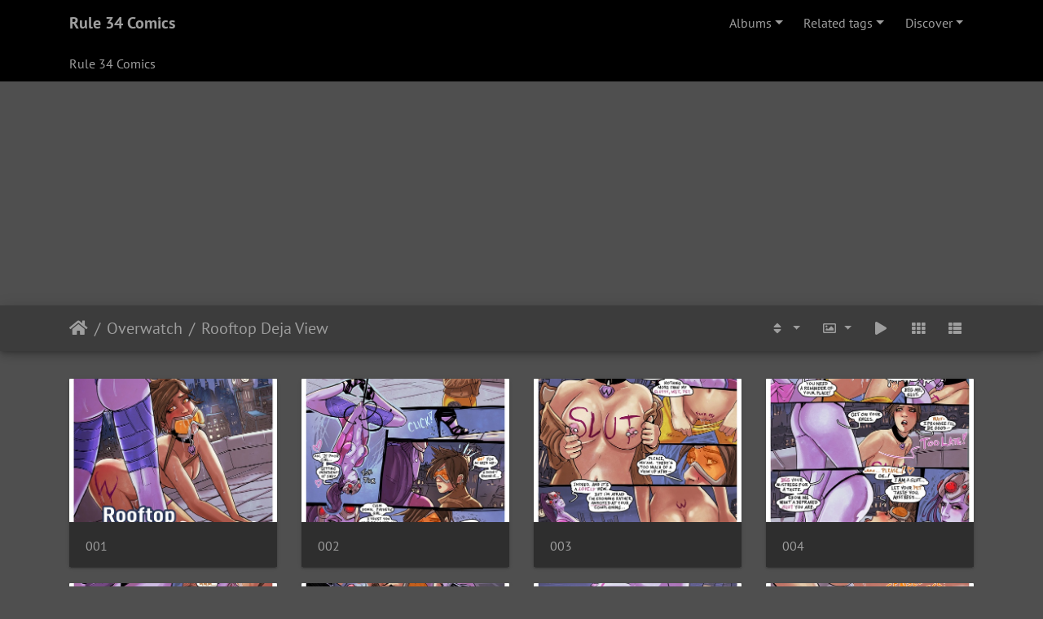

--- FILE ---
content_type: text/html; charset=utf-8
request_url: https://r34comics.com/index.php/category/763-rooftop_deja_view
body_size: 10405
content:
<!DOCTYPE html>
<html lang="en" dir="ltr">
<head>
    <meta http-equiv="Content-Type" content="text/html; charset=utf-8">
    <meta name="generator" content="Piwigo (aka PWG), see piwigo.org">
    <meta name="viewport" content="width=device-width, initial-scale=1.0, maximum-scale=1.0, viewport-fit=cover">
    <meta name="mobile-web-app-capable" content="yes">
    <meta name="apple-mobile-web-app-capable" content="yes">
    <meta name="apple-mobile-web-app-status-bar-style" content="black-translucent">
    <meta http-equiv="X-UA-Compatible" content="IE=edge">
    <meta name="description" content="Overwatch / Rooftop Deja View">

    <title>Overwatch / Rooftop Deja View | Rule 34 Comics</title>
    <link rel="shortcut icon" type="image/x-icon" href="../../themes/default/icon/favicon.ico">
    <link rel="icon" sizes="192x192" href="../../themes/bootstrap_darkroom/img/logo.png">
    <link rel="apple-touch-icon" sizes="192x192" href="../../themes/bootstrap_darkroom/img/logo.png">
    <link rel="start" title="Home" href="/" >
    <link rel="search" title="Search" href="../../search.php">
    <link rel="canonical" href="../../index.php/category/763-rooftop_deja_view">

     <link rel="stylesheet" type="text/css" href="../../_data/combined/10tgaws.css">

    <link rel="apple-touch-icon" sizes="180x180" href="/_data/icons/apple-touch-icon.png">
<link rel="icon" type="image/png" href="/_data/icons/favicon-32x32.png" sizes="32x32">
<link rel="icon" type="image/png" href="/_data/icons/favicon-16x16.png" sizes="16x16">
<link rel="manifest" href="/_data/icons/manifest.json">
<link rel="mask-icon" href="/_data/icons/safari-pinned-tab.svg" color="#5b67d5">
<link rel="shortcut icon" href="/_data/icons/favicon.ico">
<meta name="apple-mobile-web-app-title" content="R34">
<meta name="application-name" content="R34">
<meta name="msapplication-config" content="/_data/icons/browserconfig.xml">
<meta name="theme-color" content="#ffffff">
<meta name="keywords" content="rule34, rule, 34, comic, comics, porn">
<meta name="juicyads-site-verification" content="ebfae1b64f9899feca1f5909022796c4">
<script type="e91ef6c7245423df8fb9572c-text/javascript" src="https://js.juicyads.com/jp.php?c=34a403z2x284u4q2t2e4y25474&u=http%3A%2F%2Fwww.juicyads.rocks"></script>
</head>

<body id="theCategoryPage" class="section-categories category-763 "  data-infos='{"section":"categories","category_id":"763"}'>

<div id="wrapper">
        <nav class="navbar navbar-expand-lg navbar-main bg-dark navbar-dark">
            <div class="container">
                <a class="navbar-brand mr-auto" href="/">Rule 34 Comics</a>
                <button type="button" class="navbar-toggler" data-toggle="collapse" data-target="#navbar-menubar" aria-controls="navbar-menubar" aria-expanded="false" aria-label="Toggle navigation">
                    <span class="fas fa-bars"></span>
                </button>
                <div class="collapse navbar-collapse" id="navbar-menubar">
<!-- Start of menubar.tpl -->
<ul class="navbar-nav ml-auto">
<li id="categoriesDropdownMenu" class="nav-item dropdown">
    <a href="#" class="nav-link dropdown-toggle" data-toggle="dropdown">Albums</a>
    <div class="dropdown-menu dropdown-menu-right" role="menu">
        <a class="dropdown-item" data-level="0" href="../../index.php/category/18-adventure_time">
            Adventure Time
            <span class="badge badge-secondary ml-2" title="455 photos in 24 sub-albums">455</span>
        </a>
        <a class="dropdown-item" data-level="0" href="../../index.php/category/604-ah_my_goddess">
            Ah! My Goddess!
            <span class="badge badge-secondary ml-2" title="111 photos in 5 sub-albums">111</span>
        </a>
        <a class="dropdown-item" data-level="0" href="../../index.php/category/409-aladdin">
            Aladdin
            <span class="badge badge-secondary ml-2" title="67 photos in 5 sub-albums">67</span>
        </a>
        <a class="dropdown-item" data-level="0" href="../../index.php/category/263-all_grown_up">
            All Grown Up
            <span class="badge badge-secondary ml-2" title="60 photos in 6 sub-albums">60</span>
        </a>
        <a class="dropdown-item" data-level="0" href="../../index.php/category/507-amazing_world_of_gumball">
            Amazing World of Gumball
            <span class="badge badge-secondary ml-2" title="61 photos in 5 sub-albums">61</span>
        </a>
        <a class="dropdown-item" data-level="0" href="../../index.php/category/309-american_dad">
            American Dad
            <span class="badge badge-secondary ml-2" title="93 photos in 6 sub-albums">93</span>
        </a>
        <a class="dropdown-item" data-level="0" href="../../index.php/category/14-avatar">
            Avatar
            <span class="badge badge-secondary ml-2" title="475 photos in 28 sub-albums">475</span>
        </a>
        <a class="dropdown-item" data-level="0" href="../../index.php/category/8-ben_10">
            Ben 10
            <span class="badge badge-secondary ml-2" title="292 photos in 15 sub-albums">292</span>
        </a>
        <a class="dropdown-item" data-level="0" href="../../index.php/category/663-bioshock_infinite">
            Bioshock Infinite
            <span class="badge badge-secondary ml-2" title="31 photos in 2 sub-albums">31</span>
        </a>
        <a class="dropdown-item" data-level="0" href="../../index.php/category/734-borderlands">
            Borderlands
            <span class="badge badge-secondary ml-2" title="6 photos in 1 sub-album">6</span>
        </a>
        <a class="dropdown-item" data-level="0" href="../../index.php/category/455-chip_and_dale">
            Chip And Dale
            <span class="badge badge-secondary ml-2" title="196 photos in 10 sub-albums">196</span>
        </a>
        <a class="dropdown-item" data-level="0" href="../../index.php/category/399-crash_bandicoot">
            Crash Bandicoot
            <span class="badge badge-secondary ml-2" title="29 photos in 3 sub-albums">29</span>
        </a>
        <a class="dropdown-item" data-level="0" href="../../index.php/category/1082-dandy_demons">
            Dandy Demons
            <span class="badge badge-secondary ml-2" title="209 photos in 9 sub-albums">209</span>
        </a>
        <a class="dropdown-item" data-level="0" href="../../index.php/category/34-danny_phantom">
            Danny Phantom
            <span class="badge badge-secondary ml-2" title="237 photos in 15 sub-albums">237</span>
        </a>
        <a class="dropdown-item" data-level="0" href="../../index.php/category/324-dexter_s_lab">
            Dexter's Lab
            <span class="badge badge-secondary ml-2" title="135 photos in 9 sub-albums">135</span>
        </a>
        <a class="dropdown-item" data-level="0" href="../../index.php/category/15-digimon">
            Digimon
            <span class="badge badge-secondary ml-2" title="837 photos in 36 sub-albums">837</span>
        </a>
        <a class="dropdown-item" data-level="0" href="../../index.php/category/16-dragonball_z">
            DragonBall Z
            <span class="badge badge-secondary ml-2" title="891 photos in 36 sub-albums">891</span>
        </a>
        <a class="dropdown-item" data-level="0" href="../../index.php/category/531-ed_edd_n_eddy">
            Ed, Edd n Eddy
            <span class="badge badge-secondary ml-2" title="21 photos in 2 sub-albums">21</span>
        </a>
        <a class="dropdown-item" data-level="0" href="../../index.php/category/250-fairly_odd_parents">
            Fairly Odd Parents
            <span class="badge badge-secondary ml-2" title="800 photos in 39 sub-albums">800</span>
        </a>
        <a class="dropdown-item" data-level="0" href="../../index.php/category/6-family_guy">
            Family Guy
            <span class="badge badge-secondary ml-2" title="444 photos in 18 sub-albums">444</span>
        </a>
        <a class="dropdown-item" data-level="0" href="../../index.php/category/644-final_fantasy">
            Final Fantasy
            <span class="badge badge-secondary ml-2" title="73 photos in 7 sub-albums">73</span>
        </a>
        <a class="dropdown-item" data-level="0" href="../../index.php/category/300-five_nights_at_freddy_s">
            Five Nights At Freddy's
            <span class="badge badge-secondary ml-2" title="73 photos in 5 sub-albums">73</span>
        </a>
        <a class="dropdown-item" data-level="0" href="../../index.php/category/289-flintstones">
            Flintstones
            <span class="badge badge-secondary ml-2" title="237 photos in 6 sub-albums">237</span>
        </a>
        <a class="dropdown-item" data-level="0" href="../../index.php/category/797-foster_s_home_for_imaginary_friends">
            Foster's Home for Imaginary Friends
            <span class="badge badge-secondary ml-2" title="104 photos in 8 sub-albums">104</span>
        </a>
        <a class="dropdown-item" data-level="0" href="../../index.php/category/270-frozen">
            Frozen
            <span class="badge badge-secondary ml-2" title="219 photos in 18 sub-albums">219</span>
        </a>
        <a class="dropdown-item" data-level="0" href="../../index.php/category/296-futurama">
            Futurama
            <span class="badge badge-secondary ml-2" title="140 photos in 10 sub-albums">140</span>
        </a>
        <a class="dropdown-item" data-level="0" href="../../index.php/category/355-goof_troop">
            Goof Troop
            <span class="badge badge-secondary ml-2" title="227 photos in 13 sub-albums">227</span>
        </a>
        <a class="dropdown-item" data-level="0" href="../../index.php/category/258-gravity_falls">
            Gravity Falls
            <span class="badge badge-secondary ml-2" title="519 photos in 20 sub-albums">519</span>
        </a>
        <a class="dropdown-item" data-level="0" href="../../index.php/category/1001-grim_adventures_of_billy_mandy">
            Grim Adventures of Billy & Mandy
            <span class="badge badge-secondary ml-2" title="21 photos in 2 sub-albums">21</span>
        </a>
        <a class="dropdown-item" data-level="0" href="../../index.php/category/496-harry_potter">
            Harry Potter
            <span class="badge badge-secondary ml-2" title="84 photos in 6 sub-albums">84</span>
        </a>
        <a class="dropdown-item" data-level="0" href="../../index.php/category/1165-helluva_boss">
            Helluva Boss
            <span class="badge badge-secondary ml-2" title="147 photos in 7 sub-albums">147</span>
        </a>
        <a class="dropdown-item" data-level="0" href="../../index.php/category/235-hey_arnold">
            Hey Arnold
            <span class="badge badge-secondary ml-2" title="130 photos in 7 sub-albums">130</span>
        </a>
        <a class="dropdown-item" data-level="0" href="../../index.php/category/342-incredibles">
            Incredibles
            <span class="badge badge-secondary ml-2" title="120 photos in 5 sub-albums">120</span>
        </a>
        <a class="dropdown-item" data-level="0" href="../../index.php/category/17-inspector_gadget">
            Inspector Gadget
            <span class="badge badge-secondary ml-2" title="28 photos in 2 sub-albums">28</span>
        </a>
        <a class="dropdown-item" data-level="0" href="../../index.php/category/388-jetsons">
            Jetsons
            <span class="badge badge-secondary ml-2" title="42 photos in 4 sub-albums">42</span>
        </a>
        <a class="dropdown-item" data-level="0" href="../../index.php/category/224-jimmy_neutron">
            Jimmy Neutron
            <span class="badge badge-secondary ml-2" title="58 photos in 3 sub-albums">58</span>
        </a>
        <a class="dropdown-item" data-level="0" href="../../index.php/category/420-kick_ass">
            Kick-Ass
            <span class="badge badge-secondary ml-2" title="9 photos in 1 sub-album">9</span>
        </a>
        <a class="dropdown-item" data-level="0" href="../../index.php/category/9-kim_possible">
            Kim Possible
            <span class="badge badge-secondary ml-2" title="683 photos in 38 sub-albums">683</span>
        </a>
        <a class="dropdown-item" data-level="0" href="../../index.php/category/660-kung_fu_panda">
            Kung Fu Panda
            <span class="badge badge-secondary ml-2" title="460 photos in 3 sub-albums">460</span>
        </a>
        <a class="dropdown-item" data-level="0" href="../../index.php/category/159-lilo_stitch">
            Lilo & Stitch
            <span class="badge badge-secondary ml-2" title="68 photos in 5 sub-albums">68</span>
        </a>
        <a class="dropdown-item" data-level="0" href="../../index.php/category/483-looney_tunes">
            Looney Tunes
            <span class="badge badge-secondary ml-2" title="139 photos in 8 sub-albums">139</span>
        </a>
        <a class="dropdown-item" data-level="0" href="../../index.php/category/275-mario_bros">
            Mario Bros.
            <span class="badge badge-secondary ml-2" title="516 photos in 28 sub-albums">516</span>
        </a>
        <a class="dropdown-item" data-level="0" href="../../index.php/category/435-metroid">
            Metroid
            <span class="badge badge-secondary ml-2" title="121 photos in 5 sub-albums">121</span>
        </a>
        <a class="dropdown-item" data-level="0" href="../../index.php/category/291-my_life_as_a_teenage_robot">
            My Life As A Teenage Robot
            <span class="badge badge-secondary ml-2" title="61 photos in 7 sub-albums">61</span>
        </a>
        <a class="dropdown-item" data-level="0" href="../../index.php/category/12-my_little_pony">
            My Little Pony
            <span class="badge badge-secondary ml-2" title="1754 photos in 129 sub-albums">1754</span>
        </a>
        <a class="dropdown-item" data-level="0" href="../../index.php/category/148-naruto">
            Naruto
            <span class="badge badge-secondary ml-2" title="168 photos in 11 sub-albums">168</span>
        </a>
        <a class="dropdown-item" data-level="0" href="../../index.php/category/478-overwatch">
            Overwatch
            <span class="badge badge-secondary ml-2" title="272 photos in 21 sub-albums">272</span>
        </a>
        <a class="dropdown-item" data-level="1" href="../../index.php/category/853-booties_of_the_storm">
            Booties of the Storm
            <span class="badge badge-secondary ml-2" title="5 photos in this album">5</span>
        </a>
        <a class="dropdown-item" data-level="1" href="../../index.php/category/594-girly_watch">
            Girly Watch
            <span class="badge badge-secondary ml-2" title="12 photos in this album">12</span>
        </a>
        <a class="dropdown-item" data-level="1" href="../../index.php/category/708-girly_watch_2">
            Girly Watch 2
            <span class="badge badge-secondary ml-2" title="31 photos in this album">31</span>
        </a>
        <a class="dropdown-item" data-level="1" href="../../index.php/category/709-girly_watch_3">
            Girly Watch 3
            <span class="badge badge-secondary ml-2" title="6 photos in this album">6</span>
        </a>
        <a class="dropdown-item" data-level="1" href="../../index.php/category/729-girly_watch_4">
            Girly Watch 4
            <span class="badge badge-secondary ml-2" title="13 photos in this album">13</span>
        </a>
        <a class="dropdown-item" data-level="1" href="../../index.php/category/842-girly_watch_5">
            Girly Watch 5
            <span class="badge badge-secondary ml-2" title="30 photos in this album">30</span>
        </a>
        <a class="dropdown-item" data-level="1" href="../../index.php/category/843-girly_watch_6">
            Girly Watch 6
            <span class="badge badge-secondary ml-2" title="10 photos in this album">10</span>
        </a>
        <a class="dropdown-item" data-level="1" href="../../index.php/category/877-groperwatch">
            Groperwatch
            <span class="badge badge-secondary ml-2" title="6 photos in this album">6</span>
        </a>
        <a class="dropdown-item" data-level="1" href="../../index.php/category/710-mercy_the_casting">
            Mercy - The Casting
            <span class="badge badge-secondary ml-2" title="5 photos in this album">5</span>
        </a>
        <a class="dropdown-item" data-level="1" href="../../index.php/category/899-nerf_this">
            Nerf This!
            <span class="badge badge-secondary ml-2" title="11 photos in this album">11</span>
        </a>
        <a class="dropdown-item" data-level="1" href="../../index.php/category/479-next">
            Next
            <span class="badge badge-secondary ml-2" title="3 photos in this album">3</span>
        </a>
        <a class="dropdown-item" data-level="1" href="../../index.php/category/907-overbeach_party">
            Overbeach Party
            <span class="badge badge-secondary ml-2" title="9 photos in this album">9</span>
        </a>
        <a class="dropdown-item" data-level="1" href="../../index.php/category/788-overtime">
            Overtime!!
            <span class="badge badge-secondary ml-2" title="23 photos in this album">23</span>
        </a>
        <a class="dropdown-item" data-level="1" href="../../index.php/category/1032-overwaifu_anthology_1">
            Overwaifu Anthology 1
            <span class="badge badge-secondary ml-2" title="16 photos in this album">16</span>
        </a>
        <a class="dropdown-item active" data-level="1" href="../../index.php/category/763-rooftop_deja_view">
            Rooftop Deja View
            <span class="badge badge-secondary ml-2" title="13 photos in this album">13</span>
        </a>
        <a class="dropdown-item" data-level="1" href="../../index.php/category/694-sombra_gets_hacked">
            Sombra gets hacked
            <span class="badge badge-secondary ml-2" title="8 photos in this album">8</span>
        </a>
        <a class="dropdown-item" data-level="1" href="../../index.php/category/595-the_omnic_crisis_victims">
            The Omnic Crisis Victims
            <span class="badge badge-secondary ml-2" title="13 photos in this album">13</span>
        </a>
        <a class="dropdown-item" data-level="1" href="../../index.php/category/908-the_secret_of_widowmaker">
            The Secret of Widowmaker
            <span class="badge badge-secondary ml-2" title="29 photos in this album">29</span>
        </a>
        <a class="dropdown-item" data-level="1" href="../../index.php/category/600-viva_la_dva">
            Viva la D.Va
            <span class="badge badge-secondary ml-2" title="12 photos in this album">12</span>
        </a>
        <a class="dropdown-item" data-level="1" href="../../index.php/category/627-viva_la_dva_2">
            Viva la D.Va 2
            <span class="badge badge-secondary ml-2" title="11 photos in this album">11</span>
        </a>
        <a class="dropdown-item" data-level="1" href="../../index.php/category/695-witch_mercy">
            Witch Mercy
            <span class="badge badge-secondary ml-2" title="6 photos in this album">6</span>
        </a>
        <a class="dropdown-item" data-level="0" href="../../index.php/category/385-panty_stocking">
            Panty & Stocking
            <span class="badge badge-secondary ml-2" title="75 photos in 4 sub-albums">75</span>
        </a>
        <a class="dropdown-item" data-level="0" href="../../index.php/category/1-pokemon">
            Pokemon
            <span class="badge badge-secondary ml-2" title="1675 photos in 79 sub-albums">1675</span>
        </a>
        <a class="dropdown-item" data-level="0" href="../../index.php/category/769-power_rangers">
            Power Rangers
            <span class="badge badge-secondary ml-2" title="12 photos in 1 sub-album">12</span>
        </a>
        <a class="dropdown-item" data-level="0" href="../../index.php/category/575-powerpuff_girls">
            Powerpuff Girls
            <span class="badge badge-secondary ml-2" title="157 photos in 10 sub-albums">157</span>
        </a>
        <a class="dropdown-item" data-level="0" href="../../index.php/category/597-rwby">
            RWBY
            <span class="badge badge-secondary ml-2" title="33 photos in 2 sub-albums">33</span>
        </a>
        <a class="dropdown-item" data-level="0" href="../../index.php/category/922-rainbow_brite">
            Rainbow Brite
            <span class="badge badge-secondary ml-2" title="16 photos in 1 sub-album">16</span>
        </a>
        <a class="dropdown-item" data-level="0" href="../../index.php/category/1155-resident_evil">
            Resident Evil
            <span class="badge badge-secondary ml-2" title="5 photos in 1 sub-album">5</span>
        </a>
        <a class="dropdown-item" data-level="0" href="../../index.php/category/828-rick_and_morty">
            Rick and Morty
            <span class="badge badge-secondary ml-2" title="96 photos in 3 sub-albums">96</span>
        </a>
        <a class="dropdown-item" data-level="0" href="../../index.php/category/771-sabrina_the_teenage_witch">
            Sabrina the Teenage Witch
            <span class="badge badge-secondary ml-2" title="11 photos in 1 sub-album">11</span>
        </a>
        <a class="dropdown-item" data-level="0" href="../../index.php/category/396-sailor_moon">
            Sailor Moon
            <span class="badge badge-secondary ml-2" title="143 photos in 3 sub-albums">143</span>
        </a>
        <a class="dropdown-item" data-level="0" href="../../index.php/category/57-samurai_pizza_cats">
            Samurai Pizza Cats
            <span class="badge badge-secondary ml-2" title="9 photos in 1 sub-album">9</span>
        </a>
        <a class="dropdown-item" data-level="0" href="../../index.php/category/305-scooby_doo">
            Scooby Doo
            <span class="badge badge-secondary ml-2" title="195 photos in 8 sub-albums">195</span>
        </a>
        <a class="dropdown-item" data-level="0" href="../../index.php/category/1111-shantae">
            Shantae
            <span class="badge badge-secondary ml-2" title="53 photos in 3 sub-albums">53</span>
        </a>
        <a class="dropdown-item" data-level="0" href="../../index.php/category/7-simpsons">
            Simpsons
            <span class="badge badge-secondary ml-2" title="895 photos in 46 sub-albums">895</span>
        </a>
        <a class="dropdown-item" data-level="0" href="../../index.php/category/283-smurfs">
            Smurfs
            <span class="badge badge-secondary ml-2" title="16 photos in 1 sub-album">16</span>
        </a>
        <a class="dropdown-item" data-level="0" href="../../index.php/category/4-sonic">
            Sonic
            <span class="badge badge-secondary ml-2" title="1602 photos in 103 sub-albums">1602</span>
        </a>
        <a class="dropdown-item" data-level="0" href="../../index.php/category/757-spider_man">
            Spider-Man
            <span class="badge badge-secondary ml-2" title="138 photos in 12 sub-albums">138</span>
        </a>
        <a class="dropdown-item" data-level="0" href="../../index.php/category/1008-star_fox">
            Star Fox
            <span class="badge badge-secondary ml-2" title="16 photos in 1 sub-album">16</span>
        </a>
        <a class="dropdown-item" data-level="0" href="../../index.php/category/821-star_vs_the_forces_of_evil">
            Star vs. the Forces of Evil
            <span class="badge badge-secondary ml-2" title="369 photos in 11 sub-albums">369</span>
        </a>
        <a class="dropdown-item" data-level="0" href="../../index.php/category/711-stardew_valley">
            Stardew Valley
            <span class="badge badge-secondary ml-2" title="15 photos in 2 sub-albums">15</span>
        </a>
        <a class="dropdown-item" data-level="0" href="../../index.php/category/394-supergirl">
            Supergirl
            <span class="badge badge-secondary ml-2" title="101 photos in 8 sub-albums">101</span>
        </a>
        <a class="dropdown-item" data-level="0" href="../../index.php/category/880-tuff_puppy">
            TUFF Puppy
            <span class="badge badge-secondary ml-2" title="9 photos in 1 sub-album">9</span>
        </a>
        <a class="dropdown-item" data-level="0" href="../../index.php/category/13-teen_titans">
            Teen Titans
            <span class="badge badge-secondary ml-2" title="366 photos in 25 sub-albums">366</span>
        </a>
        <a class="dropdown-item" data-level="0" href="../../index.php/category/569-teenage_mutant_ninja_turtles">
            Teenage Mutant Ninja Turtles
            <span class="badge badge-secondary ml-2" title="98 photos in 8 sub-albums">98</span>
        </a>
        <a class="dropdown-item" data-level="0" href="../../index.php/category/535-the_last_of_us">
            The Last Of Us
            <span class="badge badge-secondary ml-2" title="59 photos in 4 sub-albums">59</span>
        </a>
        <a class="dropdown-item" data-level="0" href="../../index.php/category/731-the_little_mermaid">
            The Little Mermaid
            <span class="badge badge-secondary ml-2" title="48 photos in 2 sub-albums">48</span>
        </a>
        <a class="dropdown-item" data-level="0" href="../../index.php/category/725-tomb_raider">
            Tomb Raider
            <span class="badge badge-secondary ml-2" title="116 photos in 6 sub-albums">116</span>
        </a>
        <a class="dropdown-item" data-level="0" href="../../index.php/category/10-totally_spies">
            Totally Spies
            <span class="badge badge-secondary ml-2" title="153 photos in 7 sub-albums">153</span>
        </a>
        <a class="dropdown-item" data-level="0" href="../../index.php/category/1163-toy_story">
            Toy Story
            <span class="badge badge-secondary ml-2" title="21 photos in 1 sub-album">21</span>
        </a>
        <a class="dropdown-item" data-level="0" href="../../index.php/category/554-undertale">
            Undertale
            <span class="badge badge-secondary ml-2" title="56 photos in 4 sub-albums">56</span>
        </a>
        <a class="dropdown-item" data-level="0" href="../../index.php/category/11-winx_club">
            Winx Club
            <span class="badge badge-secondary ml-2" title="46 photos in 3 sub-albums">46</span>
        </a>
        <a class="dropdown-item" data-level="0" href="../../index.php/category/1178-wonder_woman">
            Wonder Woman
            <span class="badge badge-secondary ml-2" title="96 photos in 4 sub-albums">96</span>
        </a>
        <a class="dropdown-item" data-level="0" href="../../index.php/category/374-zelda">
            Zelda
            <span class="badge badge-secondary ml-2" title="242 photos in 13 sub-albums">242</span>
        </a>
        <a class="dropdown-item" data-level="0" href="../../index.php/category/590-zootopia">
            Zootopia
            <span class="badge badge-secondary ml-2" title="258 photos in 10 sub-albums">258</span>
        </a>
        <a class="dropdown-item" data-level="0" href="../../index.php/category/36-other">
            Other
            <span class="badge badge-secondary ml-2" title="603 photos in 37 sub-albums">603</span>
        </a>
        <div class="dropdown-divider"></div>
        <div class="dropdown-header">19726 photos</div>
    </div>
</li>
<li class="nav-item dropdown">
    <a href="#" class="nav-link dropdown-toggle" data-toggle="dropdown">Related tags</a>
    <div class="dropdown-menu dropdown-menu-right" role="menu">
        <a class="dropdown-item tagLevel2" href="../../index.php/tags/66-overwatch" title="display photos linked to this tag">Overwatch</a>
    </div>
</li>
    <li class="nav-item dropdown">                                                                                                                                                   
        <a href="#" class="nav-link dropdown-toggle" data-toggle="dropdown">Discover</a>
        <div class="dropdown-menu dropdown-menu-right" role="menu">
      <div class="dropdown-header">
        <form class="navbar-form" role="search" action="../../qsearch.php" method="get" id="quicksearch" onsubmit="if (!window.__cfRLUnblockHandlers) return false; return this.q.value!='' && this.q.value!=qsearch_prompt;" data-cf-modified-e91ef6c7245423df8fb9572c-="">
            <div class="form-group">
                <input type="text" name="q" id="qsearchInput" class="form-control" placeholder="Quick search" />
            </div>
        </form>
      </div>
      <div class="dropdown-divider"></div>
      <a class="dropdown-item" href="../../tags.php" title="display available tags">Tags
          <span class="badge badge-secondary ml-2">121</span>      </a>
      <a class="dropdown-item" href="../../search.php" title="search" rel="search">Search
                </a>
      <a class="dropdown-item" href="../../about.php" title="About Piwigo">About
                </a>
      <a class="dropdown-item" href="../../notification.php" title="RSS feed" rel="nofollow">Notification
                </a>
        </div>
    </li>

</ul>
<!-- End of menubar.tpl -->

                </div>
            </div>
        </nav>

        <div class="jumbotron mb-0" style="padding-top:10px;padding-bottom:10px">
            <div class="container">
                <div id="theHeader"><h1 style="font:inherit;margin:inherit">Rule 34 Comics</h1></div>
            </div>
        </div>



<div class="text-center" style="height:275px">
<script type="text/javascript" data-cfasync="false" async src="https://poweredby.jads.co/js/jads.js"></script>
<ins id="876885" data-width="100%" data-height="270"></ins>
<script type="text/javascript" data-cfasync="false" async>(adsbyjuicy = window.adsbyjuicy || []).push({'adzone':876885});</script>
</div>




<!-- End of header.tpl -->
<!-- Start of index.tpl -->



    <nav class="navbar navbar-expand-lg navbar-contextual navbar-dark bg-primary sticky-top mb-2">
        <div class="container">
            <div class="navbar-brand mr-auto">
                <div class="nav-breadcrumb d-inline-flex"><a class="nav-breadcrumb-item" href="/">Home</a><a class="nav-breadcrumb-item" href="../../index.php/category/478-overwatch">Overwatch</a><a class="nav-breadcrumb-item" href="../../index.php/category/763-rooftop_deja_view">Rooftop Deja View</a></div>

  
            </div>
            <button type="button" class="navbar-toggler" data-toggle="collapse" data-target="#secondary-navbar" aria-controls="secondary-navbar" aria-expanded="false" aria-label="Toggle navigation">
                <span class="fas fa-bars"></span>
            </button>
            <div class="navbar-collapse collapse justify-content-end" id="secondary-navbar">
                <ul class="navbar-nav">
                
                    <li class="nav-item dropdown">
                        <a href="#" class="nav-link dropdown-toggle" data-toggle="dropdown" title="Sort order">
                            <i class="fas fa-sort fa-fw" aria-hidden="true"></i><span class="d-lg-none ml-2">Sort order</span>
                        </a>
                        <div class="dropdown-menu dropdown-menu-right" role="menu">
                            <a class="dropdown-item active" href="../../index.php/category/763-rooftop_deja_view?image_order=0" rel="nofollow">Default</a>
                            <a class="dropdown-item" href="../../index.php/category/763-rooftop_deja_view?image_order=1" rel="nofollow">Photo title, A &rarr; Z</a>
                            <a class="dropdown-item" href="../../index.php/category/763-rooftop_deja_view?image_order=2" rel="nofollow">Photo title, Z &rarr; A</a>
                            <a class="dropdown-item" href="../../index.php/category/763-rooftop_deja_view?image_order=3" rel="nofollow">Date created, new &rarr; old</a>
                            <a class="dropdown-item" href="../../index.php/category/763-rooftop_deja_view?image_order=4" rel="nofollow">Date created, old &rarr; new</a>
                            <a class="dropdown-item" href="../../index.php/category/763-rooftop_deja_view?image_order=5" rel="nofollow">Date posted, new &rarr; old</a>
                            <a class="dropdown-item" href="../../index.php/category/763-rooftop_deja_view?image_order=6" rel="nofollow">Date posted, old &rarr; new</a>
                            <a class="dropdown-item" href="../../index.php/category/763-rooftop_deja_view?image_order=7" rel="nofollow">Rating score, high &rarr; low</a>
                            <a class="dropdown-item" href="../../index.php/category/763-rooftop_deja_view?image_order=8" rel="nofollow">Rating score, low &rarr; high</a>
                            <a class="dropdown-item" href="../../index.php/category/763-rooftop_deja_view?image_order=9" rel="nofollow">Visits, high &rarr; low</a>
                            <a class="dropdown-item" href="../../index.php/category/763-rooftop_deja_view?image_order=10" rel="nofollow">Visits, low &rarr; high</a>
                        </div>
                    </li>
                    <li class="nav-item dropdown">
                        <a href="#" class="nav-link dropdown-toggle" data-toggle="dropdown" title="Photo sizes">
                            <i class="far fa-image fa-fw" aria-hidden="true"></i><span class="d-lg-none ml-2">Photo sizes</span>
                        </a>
                        <div class="dropdown-menu dropdown-menu-right" role="menu">
                            <a class="dropdown-item" href="../../index.php/category/763-rooftop_deja_view?display=square" rel="nofollow">Square</a>
                            <a class="dropdown-item active" href="../../index.php/category/763-rooftop_deja_view?display=thumb" rel="nofollow">Thumbnail</a>
                            <a class="dropdown-item" href="../../index.php/category/763-rooftop_deja_view?display=2small" rel="nofollow">XXS - tiny</a>
                            <a class="dropdown-item" href="../../index.php/category/763-rooftop_deja_view?display=xsmall" rel="nofollow">XS - extra small</a>
                            <a class="dropdown-item" href="../../index.php/category/763-rooftop_deja_view?display=small" rel="nofollow">S - small</a>
                            <a class="dropdown-item" href="../../index.php/category/763-rooftop_deja_view?display=medium" rel="nofollow">M - medium</a>
                            <a class="dropdown-item" href="../../index.php/category/763-rooftop_deja_view?display=large" rel="nofollow">L - large</a>
                        </div>
                    </li>
                    <li class="nav-item">
                        <a class="nav-link" href="javascript:;" id="startSlideshow" title="slideshow" rel="nofollow">
                            <i class="fas fa-play fa-fw" aria-hidden="true"></i><span class="d-lg-none ml-2 text-capitalize">slideshow</span>
                        </a>
                    </li>
                    <li id="btn-grid" class="nav-item">
                        <a class="nav-link" href="javascript:;" title="Grid view">
                            <i class="fas fa-th fa-fw"></i><span class="d-lg-none ml-2">Grid view</span>
                        </a>
                    </li>
                    <li id="btn-list" class="nav-item">
                        <a class="nav-link" href="javascript:;" title="List view">
                            <i class="fas fa-th-list fa-fw"></i><span class="d-lg-none ml-2">List view</span>
                        </a>
                    </li>
                </ul>
            </div>
        </div>
    </nav>




<div class="container">




    <div id="content" class="content-grid pt-3">




        <!-- Start of thumbnails -->
        <div id="thumbnails" class="row">



    
    
    
    

<div class="col-outer  col-xl-3 col-lg-4 col-md-6 col-sm-6 col-12" data-grid-classes=" col-xl-3 col-lg-4 col-md-6 col-sm-6 col-12">
    <div class="card card-thumbnail path-ext-jpg file-ext-jpg">
      <div class="h-100">
        <a href="../../picture.php/13025/category/763-rooftop_deja_view" data-index="0" class="ripple">
            <img class="card-img-top thumb-img" src="../../_data/i/upload/2017/06/10/20170610140710-253c2205-cu_e520x360.jpg" alt="001" title="001 (5151 visits, rating score 4.60)">
        </a>
        <div class="card-body list-view-only">
            <h6 class="card-title">
                <a href="../../picture.php/13025/category/763-rooftop_deja_view" class="ellipsis">001</a>
            </h6>
        </div>
      </div>
    </div>
</div>



    
    
    
    

<div class="col-outer  col-xl-3 col-lg-4 col-md-6 col-sm-6 col-12" data-grid-classes=" col-xl-3 col-lg-4 col-md-6 col-sm-6 col-12">
    <div class="card card-thumbnail path-ext-jpg file-ext-jpg">
      <div class="h-100">
        <a href="../../picture.php/13026/category/763-rooftop_deja_view" data-index="1" class="ripple">
            <img class="card-img-top thumb-img" src="../../_data/i/upload/2017/06/10/20170610140711-37dc8fc8-cu_e520x360.jpg" alt="002" title="002 (3371 visits)">
        </a>
        <div class="card-body list-view-only">
            <h6 class="card-title">
                <a href="../../picture.php/13026/category/763-rooftop_deja_view" class="ellipsis">002</a>
            </h6>
        </div>
      </div>
    </div>
</div>



    
    
    
    

<div class="col-outer  col-xl-3 col-lg-4 col-md-6 col-sm-6 col-12" data-grid-classes=" col-xl-3 col-lg-4 col-md-6 col-sm-6 col-12">
    <div class="card card-thumbnail path-ext-jpg file-ext-jpg">
      <div class="h-100">
        <a href="../../picture.php/13027/category/763-rooftop_deja_view" data-index="2" class="ripple">
            <img class="card-img-top thumb-img" src="../../_data/i/upload/2017/06/10/20170610140712-4656fcc0-cu_e520x360.jpg" alt="003" title="003 (3032 visits)">
        </a>
        <div class="card-body list-view-only">
            <h6 class="card-title">
                <a href="../../picture.php/13027/category/763-rooftop_deja_view" class="ellipsis">003</a>
            </h6>
        </div>
      </div>
    </div>
</div>



    
    
    
    

<div class="col-outer  col-xl-3 col-lg-4 col-md-6 col-sm-6 col-12" data-grid-classes=" col-xl-3 col-lg-4 col-md-6 col-sm-6 col-12">
    <div class="card card-thumbnail path-ext-jpg file-ext-jpg">
      <div class="h-100">
        <a href="../../picture.php/13028/category/763-rooftop_deja_view" data-index="3" class="ripple">
            <img class="card-img-top thumb-img" src="../../_data/i/upload/2017/06/10/20170610140712-c5a98408-cu_e520x360.jpg" alt="004" title="004 (2957 visits)">
        </a>
        <div class="card-body list-view-only">
            <h6 class="card-title">
                <a href="../../picture.php/13028/category/763-rooftop_deja_view" class="ellipsis">004</a>
            </h6>
        </div>
      </div>
    </div>
</div>



    
    
    
    

<div class="col-outer  col-xl-3 col-lg-4 col-md-6 col-sm-6 col-12" data-grid-classes=" col-xl-3 col-lg-4 col-md-6 col-sm-6 col-12">
    <div class="card card-thumbnail path-ext-jpg file-ext-jpg">
      <div class="h-100">
        <a href="../../picture.php/13029/category/763-rooftop_deja_view" data-index="4" class="ripple">
            <img class="card-img-top thumb-img" src="../../_data/i/upload/2017/06/10/20170610140713-b6047f3b-cu_e520x360.jpg" alt="005" title="005 (2842 visits)">
        </a>
        <div class="card-body list-view-only">
            <h6 class="card-title">
                <a href="../../picture.php/13029/category/763-rooftop_deja_view" class="ellipsis">005</a>
            </h6>
        </div>
      </div>
    </div>
</div>



    
    
    
    

<div class="col-outer  col-xl-3 col-lg-4 col-md-6 col-sm-6 col-12" data-grid-classes=" col-xl-3 col-lg-4 col-md-6 col-sm-6 col-12">
    <div class="card card-thumbnail path-ext-jpg file-ext-jpg">
      <div class="h-100">
        <a href="../../picture.php/13030/category/763-rooftop_deja_view" data-index="5" class="ripple">
            <img class="card-img-top thumb-img" src="../../_data/i/upload/2017/06/10/20170610140713-b890999f-cu_e520x360.jpg" alt="006" title="006 (2812 visits, rating score 4.60)">
        </a>
        <div class="card-body list-view-only">
            <h6 class="card-title">
                <a href="../../picture.php/13030/category/763-rooftop_deja_view" class="ellipsis">006</a>
            </h6>
        </div>
      </div>
    </div>
</div>



    
    
    
    

<div class="col-outer  col-xl-3 col-lg-4 col-md-6 col-sm-6 col-12" data-grid-classes=" col-xl-3 col-lg-4 col-md-6 col-sm-6 col-12">
    <div class="card card-thumbnail path-ext-jpg file-ext-jpg">
      <div class="h-100">
        <a href="../../picture.php/13031/category/763-rooftop_deja_view" data-index="6" class="ripple">
            <img class="card-img-top thumb-img" src="../../_data/i/upload/2017/06/10/20170610140714-86528280-cu_e520x360.jpg" alt="007" title="007 (2718 visits)">
        </a>
        <div class="card-body list-view-only">
            <h6 class="card-title">
                <a href="../../picture.php/13031/category/763-rooftop_deja_view" class="ellipsis">007</a>
            </h6>
        </div>
      </div>
    </div>
</div>



    
    
    
    

<div class="col-outer  col-xl-3 col-lg-4 col-md-6 col-sm-6 col-12" data-grid-classes=" col-xl-3 col-lg-4 col-md-6 col-sm-6 col-12">
    <div class="card card-thumbnail path-ext-jpg file-ext-jpg">
      <div class="h-100">
        <a href="../../picture.php/13032/category/763-rooftop_deja_view" data-index="7" class="ripple">
            <img class="card-img-top thumb-img" src="../../_data/i/upload/2017/06/10/20170610140714-16377ec4-cu_e520x360.jpg" alt="008" title="008 (2715 visits)">
        </a>
        <div class="card-body list-view-only">
            <h6 class="card-title">
                <a href="../../picture.php/13032/category/763-rooftop_deja_view" class="ellipsis">008</a>
            </h6>
        </div>
      </div>
    </div>
</div>



    
    
    
    

<div class="col-outer  col-xl-3 col-lg-4 col-md-6 col-sm-6 col-12" data-grid-classes=" col-xl-3 col-lg-4 col-md-6 col-sm-6 col-12">
    <div class="card card-thumbnail path-ext-jpg file-ext-jpg">
      <div class="h-100">
        <a href="../../picture.php/13033/category/763-rooftop_deja_view" data-index="8" class="ripple">
            <img class="card-img-top thumb-img" src="../../_data/i/upload/2017/06/10/20170610140715-5b4f10c0-cu_e520x360.jpg" alt="009" title="009 (2733 visits)">
        </a>
        <div class="card-body list-view-only">
            <h6 class="card-title">
                <a href="../../picture.php/13033/category/763-rooftop_deja_view" class="ellipsis">009</a>
            </h6>
        </div>
      </div>
    </div>
</div>



    
    
    
    

<div class="col-outer  col-xl-3 col-lg-4 col-md-6 col-sm-6 col-12" data-grid-classes=" col-xl-3 col-lg-4 col-md-6 col-sm-6 col-12">
    <div class="card card-thumbnail path-ext-jpg file-ext-jpg">
      <div class="h-100">
        <a href="../../picture.php/13034/category/763-rooftop_deja_view" data-index="9" class="ripple">
            <img class="card-img-top thumb-img" src="../../_data/i/upload/2017/06/10/20170610140715-5b4f10c0-cu_e520x360.jpg" alt="010" title="010 (2641 visits)">
        </a>
        <div class="card-body list-view-only">
            <h6 class="card-title">
                <a href="../../picture.php/13034/category/763-rooftop_deja_view" class="ellipsis">010</a>
            </h6>
        </div>
      </div>
    </div>
</div>



    
    
    
    

<div class="col-outer  col-xl-3 col-lg-4 col-md-6 col-sm-6 col-12" data-grid-classes=" col-xl-3 col-lg-4 col-md-6 col-sm-6 col-12">
    <div class="card card-thumbnail path-ext-jpg file-ext-jpg">
      <div class="h-100">
        <a href="../../picture.php/13035/category/763-rooftop_deja_view" data-index="10" class="ripple">
            <img class="card-img-top thumb-img" src="../../_data/i/upload/2017/06/10/20170610140716-c34273fb-cu_e520x360.jpg" alt="011" title="011 (2691 visits)">
        </a>
        <div class="card-body list-view-only">
            <h6 class="card-title">
                <a href="../../picture.php/13035/category/763-rooftop_deja_view" class="ellipsis">011</a>
            </h6>
        </div>
      </div>
    </div>
</div>



    
    
    
    

<div class="col-outer  col-xl-3 col-lg-4 col-md-6 col-sm-6 col-12" data-grid-classes=" col-xl-3 col-lg-4 col-md-6 col-sm-6 col-12">
    <div class="card card-thumbnail path-ext-jpg file-ext-jpg">
      <div class="h-100">
        <a href="../../picture.php/13036/category/763-rooftop_deja_view" data-index="11" class="ripple">
            <img class="card-img-top thumb-img" src="../../_data/i/upload/2017/06/10/20170610140716-2355fe79-cu_e520x360.jpg" alt="012" title="012 (2675 visits)">
        </a>
        <div class="card-body list-view-only">
            <h6 class="card-title">
                <a href="../../picture.php/13036/category/763-rooftop_deja_view" class="ellipsis">012</a>
            </h6>
        </div>
      </div>
    </div>
</div>



    
    
    
    

<div class="col-outer  col-xl-3 col-lg-4 col-md-6 col-sm-6 col-12" data-grid-classes=" col-xl-3 col-lg-4 col-md-6 col-sm-6 col-12">
    <div class="card card-thumbnail path-ext-jpg file-ext-jpg">
      <div class="h-100">
        <a href="../../picture.php/13037/category/763-rooftop_deja_view" data-index="12" class="ripple">
            <img class="card-img-top thumb-img" src="../../_data/i/upload/2017/06/10/20170610140717-14e404bd-cu_e520x360.jpg" alt="013" title="013 (2670 visits)">
        </a>
        <div class="card-body list-view-only">
            <h6 class="card-title">
                <a href="../../picture.php/13037/category/763-rooftop_deja_view" class="ellipsis">013</a>
            </h6>
        </div>
      </div>
    </div>
</div>
</div>
        <div id="photoSwipeData">
            <a href="../../picture.php/13025/category/763-rooftop_deja_view" data-index="0" data-name="001" data-description="" data-src-medium="../../_data/i/upload/2017/06/10/20170610140710-253c2205-me.jpg" data-size-medium="463 x 594" data-src-large="../../_data/i/upload/2017/06/10/20170610140710-253c2205-la.jpg" data-size-large="589 x 756" data-src-xlarge="../../upload/2017/06/10/20170610140710-253c2205.jpg" data-size-xlarge="716 x 918"></a>
            <a href="../../picture.php/13026/category/763-rooftop_deja_view" data-index="1" data-name="002" data-description="" data-src-medium="../../_data/i/upload/2017/06/10/20170610140711-37dc8fc8-me.jpg" data-size-medium="463 x 594" data-src-large="../../_data/i/upload/2017/06/10/20170610140711-37dc8fc8-la.jpg" data-size-large="589 x 756" data-src-xlarge="../../upload/2017/06/10/20170610140711-37dc8fc8.jpg" data-size-xlarge="716 x 918"></a>
            <a href="../../picture.php/13027/category/763-rooftop_deja_view" data-index="2" data-name="003" data-description="" data-src-medium="../../_data/i/upload/2017/06/10/20170610140712-4656fcc0-me.jpg" data-size-medium="463 x 594" data-src-large="../../_data/i/upload/2017/06/10/20170610140712-4656fcc0-la.jpg" data-size-large="589 x 756" data-src-xlarge="../../upload/2017/06/10/20170610140712-4656fcc0.jpg" data-size-xlarge="716 x 918"></a>
            <a href="../../picture.php/13028/category/763-rooftop_deja_view" data-index="3" data-name="004" data-description="" data-src-medium="../../_data/i/upload/2017/06/10/20170610140712-c5a98408-me.jpg" data-size-medium="463 x 594" data-src-large="../../_data/i/upload/2017/06/10/20170610140712-c5a98408-la.jpg" data-size-large="589 x 756" data-src-xlarge="../../upload/2017/06/10/20170610140712-c5a98408.jpg" data-size-xlarge="716 x 918"></a>
            <a href="../../picture.php/13029/category/763-rooftop_deja_view" data-index="4" data-name="005" data-description="" data-src-medium="../../_data/i/upload/2017/06/10/20170610140713-b6047f3b-me.jpg" data-size-medium="463 x 594" data-src-large="../../_data/i/upload/2017/06/10/20170610140713-b6047f3b-la.jpg" data-size-large="589 x 756" data-src-xlarge="../../upload/2017/06/10/20170610140713-b6047f3b.jpg" data-size-xlarge="716 x 918"></a>
            <a href="../../picture.php/13030/category/763-rooftop_deja_view" data-index="5" data-name="006" data-description="" data-src-medium="../../_data/i/upload/2017/06/10/20170610140713-b890999f-me.jpg" data-size-medium="463 x 594" data-src-large="../../_data/i/upload/2017/06/10/20170610140713-b890999f-la.jpg" data-size-large="589 x 756" data-src-xlarge="../../upload/2017/06/10/20170610140713-b890999f.jpg" data-size-xlarge="716 x 918"></a>
            <a href="../../picture.php/13031/category/763-rooftop_deja_view" data-index="6" data-name="007" data-description="" data-src-medium="../../_data/i/upload/2017/06/10/20170610140714-86528280-me.jpg" data-size-medium="463 x 594" data-src-large="../../_data/i/upload/2017/06/10/20170610140714-86528280-la.jpg" data-size-large="589 x 756" data-src-xlarge="../../upload/2017/06/10/20170610140714-86528280.jpg" data-size-xlarge="716 x 918"></a>
            <a href="../../picture.php/13032/category/763-rooftop_deja_view" data-index="7" data-name="008" data-description="" data-src-medium="../../_data/i/upload/2017/06/10/20170610140714-16377ec4-me.jpg" data-size-medium="463 x 594" data-src-large="../../_data/i/upload/2017/06/10/20170610140714-16377ec4-la.jpg" data-size-large="589 x 756" data-src-xlarge="../../upload/2017/06/10/20170610140714-16377ec4.jpg" data-size-xlarge="716 x 918"></a>
            <a href="../../picture.php/13033/category/763-rooftop_deja_view" data-index="8" data-name="009" data-description="" data-src-medium="../../_data/i/upload/2017/06/10/20170610140715-5b4f10c0-me.jpg" data-size-medium="463 x 594" data-src-large="../../_data/i/upload/2017/06/10/20170610140715-5b4f10c0-la.jpg" data-size-large="589 x 756" data-src-xlarge="../../upload/2017/06/10/20170610140715-5b4f10c0.jpg" data-size-xlarge="716 x 918"></a>
            <a href="../../picture.php/13034/category/763-rooftop_deja_view" data-index="9" data-name="010" data-description="" data-src-medium="../../_data/i/upload/2017/06/10/20170610140715-5b4f10c0-me.jpg" data-size-medium="463 x 594" data-src-large="../../_data/i/upload/2017/06/10/20170610140715-5b4f10c0-la.jpg" data-size-large="589 x 756" data-src-xlarge="../../upload/2017/06/10/20170610140715-5b4f10c0.jpg" data-size-xlarge="716 x 918"></a>
            <a href="../../picture.php/13035/category/763-rooftop_deja_view" data-index="10" data-name="011" data-description="" data-src-medium="../../_data/i/upload/2017/06/10/20170610140716-c34273fb-me.jpg" data-size-medium="463 x 594" data-src-large="../../_data/i/upload/2017/06/10/20170610140716-c34273fb-la.jpg" data-size-large="589 x 756" data-src-xlarge="../../upload/2017/06/10/20170610140716-c34273fb.jpg" data-size-xlarge="716 x 918"></a>
            <a href="../../picture.php/13036/category/763-rooftop_deja_view" data-index="11" data-name="012" data-description="" data-src-medium="../../_data/i/upload/2017/06/10/20170610140716-2355fe79-me.jpg" data-size-medium="463 x 594" data-src-large="../../_data/i/upload/2017/06/10/20170610140716-2355fe79-la.jpg" data-size-large="589 x 756" data-src-xlarge="../../upload/2017/06/10/20170610140716-2355fe79.jpg" data-size-xlarge="716 x 918"></a>
            <a href="../../picture.php/13037/category/763-rooftop_deja_view" data-index="12" data-name="013" data-description="" data-src-medium="../../_data/i/upload/2017/06/10/20170610140717-14e404bd-me.jpg" data-size-medium="463 x 594" data-src-large="../../_data/i/upload/2017/06/10/20170610140717-14e404bd-la.jpg" data-size-large="589 x 756" data-src-xlarge="../../upload/2017/06/10/20170610140717-14e404bd.jpg" data-size-xlarge="716 x 918"></a>




        </div>
        <!-- End of thumbnails -->
    </div>
</div>

<div class="container">
</div>

<!-- End of index.tpl -->
        <!-- Start of footer.tpl -->
        <div class="copyright container">
            <div class="text-center">

<div class="text-center">
  <script type="text/javascript" data-cfasync="false" async src="https://poweredby.jads.co/js/jads.js"></script>
  <ins id="876886" data-width="100%" data-height="270"></ins>
  <script type="text/javascript" data-cfasync="false" async>(adsbyjuicy = window.adsbyjuicy || []).push({'adzone':876886});</script>
</div>


            </div>
        </div>
</div>
<div class="pswp" tabindex="-1" role="dialog" aria-hidden="true">
     <div class="pswp__bg"></div>
     <div class="pswp__scroll-wrap">
           <div class="pswp__container">
             <div class="pswp__item"></div>
             <div class="pswp__item"></div>
             <div class="pswp__item"></div>
           </div>
           <div class="pswp__ui pswp__ui--hidden">
             <div class="pswp__top-bar">
                 <div class="pswp__counter"></div>
                 <button class="pswp__button pswp__button--close" title="Close (Esc)"></button>
                 <button class="pswp__button pswp__button--fs" title="Toggle fullscreen"></button>
                 <button class="pswp__button pswp__button--zoom" title="Zoom in/out"></button>
                 <button class="pswp__button pswp__button--details" title="Picture details"></button>
                 <button class="pswp__button pswp__button--autoplay" title="AutoPlay"></button>
                 <div class="pswp__preloader">
                     <div class="pswp__preloader__icn">
                       <div class="pswp__preloader__cut">
                         <div class="pswp__preloader__donut"></div>
                       </div>
                     </div>
                 </div>
             </div>
             <div class="pswp__share-modal pswp__share-modal--hidden pswp__single-tap">
                 <div class="pswp__share-tooltip"></div>
             </div>
             <button class="pswp__button pswp__button--arrow--left" title="Previous (arrow left)"></button>
             <button class="pswp__button pswp__button--arrow--right" title="Next (arrow right)"></button>
             <div class="pswp__caption">
                 <div class="pswp__caption__center"></div>
             </div>
         </div>
     </div>
</div>



<script type="e91ef6c7245423df8fb9572c-text/javascript" src="../../_data/combined/1heyxsh.js"></script>
<script type="e91ef6c7245423df8fb9572c-text/javascript">//<![CDATA[

$('#categoriesDropdownMenu').on('show.bs.dropdown', function() {$(this).find('a.dropdown-item').each(function() {var level = $(this).data('level');var padding = parseInt($(this).css('padding-left'));if (level > 0) {$(this).css('padding-left', (padding + 10 * level) + 'px')}});});
var error_icon = "../../themes/default/icon/errors_small.png", max_requests = 3;
$(document).ready(function(){$('#content img').load(function(){$('#content .col-inner').equalHeights()})});
var selector = '#photoSwipeData';function startPhotoSwipe(idx) {$(selector).each(function() {$('#thumbnail-active').addClass('active');var $pic     = $(this),getItems = function() {var items = [];$pic.find('a').each(function() {if ($(this).attr('data-video')) {var $src            = $(this).data('src-original'),$size           = $(this).data('size-original').split('x'),$width          = $size[0],$height         = $size[1],$src_preview    = $(this).data('src-medium'),$size_preview   = $(this).data('size-medium').split(' x '),$width_preview  = $size_preview[0],$height_preview = $size_preview[1],$href           = $(this).attr('href'),$title          = '<a href="' + $href + '">' + $(this).data('name') + '</a><ul><li>' + $(this).data('description') + '</li></ul>';var item = {is_video : true,href     : $href,src      : $src_preview,w        : $width_preview,h        : $height_preview,title    : $title,videoProperties: {src   : $src,w     : $width,h     : $height,}};} else {var $src_xlarge     = $(this).data('src-xlarge'),$size_xlarge    = $(this).data('size-xlarge').split(' x '),$width_xlarge   = $size_xlarge[0],$height_xlarge  = $size_xlarge[1],$src_large      = $(this).data('src-large'),$size_large     = $(this).data('size-large').split(' x '),$width_large    = $size_large[0],$height_large   = $size_large[1],$src_medium     = $(this).data('src-medium'),$size_medium    = $(this).data('size-medium').split(' x '),$width_medium   = $size_medium[0],$height_medium  = $size_medium[1],$href           = $(this).attr('href'),$title          = '<a href="' + $href + '"><div><div>' + $(this).data('name');$title         += '</div>';
                     if ($(this).data('description').length > 0) {$title += '<ul id="pswp--caption--description"><li>' + $(this).data('description') + '</li></ul>'; }
$title      += '</div></a>';var item = {is_video: false,href: $href,mediumImage: {src   : $src_medium,w     : $width_medium,h     : $height_medium,title : $title},largeImage: {src   : $src_large,w     : $width_large,h     : $height_large,title : $title},xlargeImage: {src   : $src_xlarge,w     : $width_xlarge,h     : $height_xlarge,title : $title}};}items.push(item);});return items;};var items = getItems();var $pswp = $('.pswp')[0];if (typeof(idx) === "number") {var $index = idx;} else {var $index = $(selector + ' a.active').data('index');}if (navigator.userAgent.match(/IEMobile\/11\.0/)) {var $history = false;} else {var $history = true;}var options = {index: $index,showHideOpacity: true,closeOnScroll: false,closeOnVerticalDrag: false,focus: false,history: $history,preload: [1,2],};var photoSwipe = new PhotoSwipe($pswp, PhotoSwipeUI_Default, items, options);var realViewportWidth,useLargeImages = false,firstResize = true,imageSrcWillChange;photoSwipe.listen('beforeResize', function() {realViewportWidth = photoSwipe.viewportSize.x * window.devicePixelRatio;if(useLargeImages && realViewportWidth < 1335) {useLargeImages = false;imageSrcWillChange = true;} else if(!useLargeImages && realViewportWidth >= 1335) {useLargeImages = true;imageSrcWillChange = true;}if(imageSrcWillChange && !firstResize) {photoSwipe.invalidateCurrItems();}if(firstResize) {firstResize = false;}imageSrcWillChange = false;});photoSwipe.listen('gettingData', function(index, item) {if(!item.is_video) {if( useLargeImages ) {item.src = item.xlargeImage.src;item.w = item.xlargeImage.w;item.h = item.xlargeImage.h;item.title = item.xlargeImage.title;} else {item.src = item.largeImage.src;item.w = item.largeImage.w;item.h = item.largeImage.h;item.title = item.largeImage.title;}}});var autoplayId = null;$('.pswp__button--autoplay').on('click touchstart', function(event) {event.preventDefault();if (autoplayId) {clearInterval(autoplayId);autoplayId = null;$('.pswp__button--autoplay').removeClass('stop');} else {autoplayId = setInterval(function() { photoSwipe.next(); $index = photoSwipe.getCurrentIndex(); }, 5000);$('.pswp__button--autoplay').addClass('stop');}});photoSwipe.listen('destroy', function() {if (autoplayId) {clearInterval(autoplayId);autoplayId = null;$('.pswp__button--autoplay').removeClass('stop');}$('.pswp__button--autoplay').off('click touchstart');$(selector).find('a.active').removeClass('active');});photoSwipe.init();detectVideo(photoSwipe);photoSwipe.listen('initialZoomInEnd', function() {curr_idx = photoSwipe.getCurrentIndex();if (curr_idx !== $index && autoplayId == null) {photoSwipe.goTo($index);}$('.pswp__button--details').on('click touchstart', function() {location.href = photoSwipe.currItem.href});});photoSwipe.listen('afterChange', function() {detectVideo(photoSwipe);$('.pswp__button--details').off().on('click touchstart', function() {location.href = photoSwipe.currItem.href});});photoSwipe.listen('beforeChange', function() {removeVideo();});photoSwipe.listen('resize', function() {if ($('.pswp-video-modal').length > 0) {var vsize = setVideoSize(photoSwipe.currItem, photoSwipe.viewportSize);console.log('PhotoSwipe resize in action. Setting video size to ' + vsize.w + 'x' + vsize.h);$('.pswp-video-modal').css({'width':vsize.w, 'height':vsize.h});updateVideoPosition(photoSwipe);}});photoSwipe.listen('close', function() {removeVideo();});});function removeVideo() {if ($('.pswp-video-modal').length > 0) {if ($('#pswp-video').length > 0) {$('#pswp-video')[0].pause();$('#pswp-video')[0].src = "";$('.pswp-video-modal').remove();$('.pswp__img').css('visibility','visible');$(document).off('webkitfullscreenchange mozfullscreenchange fullscreenchange');if (navigator.userAgent.match(/(iPhone|iPad|Android)/)) {$('.pswp-video-modal').css('background', '');}} else {$('.pswp-video-modal').remove();}}}function detectVideo(photoSwipe) {var is_video = photoSwipe.currItem.is_video;if (is_video) {addVideo(photoSwipe.currItem, photoSwipe.viewportSize);updateVideoPosition(photoSwipe);}}function addVideo(item, vp) {var vfile = item.videoProperties.src;var vsize = setVideoSize(item, vp);var v = $('<div />', {class:'pswp-video-modal',css : ({'position': 'absolute','width':vsize.w, 'height':vsize.h})});v.one('click', (function(event) {event.preventDefault();var playerCode = '<video id="pswp-video" width="100%" height="auto" autoplay controls>' +'<source src="'+vfile+'" type="video/mp4"></source>' +'</video>';$(this).html(playerCode);$('.pswp__img').css('visibility','hidden');$('.pswp-video-modal video').css('visibility', 'visible');if (navigator.userAgent.match(/(iPhone|iPad|Android)/)) {$('.pswp-video-modal').css('background', 'none');}if ($('.pswp__button--autoplay.stop').length > 0) $('.pswp__button--autoplay.stop')[0].click();}));if (navigator.appVersion.indexOf("Windows") !== -1 && navigator.userAgent.match(/(Edge|rv:11)/)) {v.insertAfter('.pswp__scroll-wrap');} else {v.appendTo('.pswp__scroll-wrap');}if ((navigator.appVersion.indexOf("Windows") !== -1 && navigator.userAgent.match(/(Chrome|Firefox)/)) || navigator.userAgent.match(/(X11|Macintosh)/)) {$(document).on('webkitfullscreenchange mozfullscreenchange fullscreenchange MSFullscreenChange', function(e) {var state = document.fullScreen || document.mozFullScreen || document.webkitIsFullScreen,event = state ? 'FullscreenOn' : 'FullscreenOff',holder_height = item.h;if (event === 'FullscreenOn') {$('#wrapper').hide();$('body').css('height', window.screen.height);$('.pswp-video-modal').css('height', window.screen.height);} else {$('#wrapper').show();$('body').css('height', '');$('.pswp-video-modal').css('height', holder_height);}});}}function updateVideoPosition(o, w, h) {var item = o.currItem;var vp = o.viewportSize;var vsize = setVideoSize(item, vp);var top = (vp.y - vsize.h)/2;var left = (vp.x - vsize.w)/2;$('.pswp-video-modal').css({position:'absolute',top:top, left:left});}function setVideoSize(item, vp) {var w = item.videoProperties.w,h = item.videoProperties.h,vw = vp.x,vh = vp.y,r;if (vw < w) {r = w/h;vh = vw/r;if (vp.y < vh) {vh = vp.y*0.8;vw = vh*r;}w = vw;h = vh;} else if (vp.y < (h * 1.2)) {r = w/h;vh = vp.y*0.85;vw = vh*r;w = vw;h = vh;}return {w: w,h: h};}};$(document).ready(function() {$('#startPhotoSwipe').on('click', function(event) {event.preventDefault;startPhotoSwipe();});if (window.location.hash === "#start-slideshow") {startPhotoSwipe();$('.pswp__button--autoplay')[0].click();}});
$('#startSlideshow').on('click touchstart', function() {startPhotoSwipe(0);$('.pswp__button--autoplay')[0].click();});function setupPhotoSwipe() {$('#thumbnails').find("a:has(img):not(.addCollection)").each(function(_index) {var $pswpIndex = 0;if ($(this).find('img').length > 0) {var _href = $(this).href;$(this).attr('href', 'javascript:;').attr('data-href', _href);if (!$(this).attr('data-index')) {$(this).attr('data-index', _index);$pswpIndex = $pswpIndex + _index;} else {$pswpIndex = $pswpIndex + $(this).data('index');}$(this).off('click tap').on('click tap', function(event) {event.preventDefault();startPhotoSwipe($pswpIndex);});}});if (window.location.hash) {const pidMatch = /(#|&)pid=(\d+)(&|$)/.exec(window.location.hash);if (pidMatch) {startPhotoSwipe(parseInt(pidMatch[2]) - 1);}}}
$('.card-thumbnail').find('img[src*="pwg_representative"]').each(function() {$(this).closest('div').append('<i class="fas fa-file-video fa-2x video-indicator" aria-hidden="true" style="position: absolute; top: 10px; left: 10px; z-index: 100; color: #fff;"></i>');});
//]]></script>
<script src="/cdn-cgi/scripts/7d0fa10a/cloudflare-static/rocket-loader.min.js" data-cf-settings="e91ef6c7245423df8fb9572c-|49" defer></script><script defer src="https://static.cloudflareinsights.com/beacon.min.js/vcd15cbe7772f49c399c6a5babf22c1241717689176015" integrity="sha512-ZpsOmlRQV6y907TI0dKBHq9Md29nnaEIPlkf84rnaERnq6zvWvPUqr2ft8M1aS28oN72PdrCzSjY4U6VaAw1EQ==" data-cf-beacon='{"version":"2024.11.0","token":"c8355da609aa4a29bc4aaa24db17ef82","r":1,"server_timing":{"name":{"cfCacheStatus":true,"cfEdge":true,"cfExtPri":true,"cfL4":true,"cfOrigin":true,"cfSpeedBrain":true},"location_startswith":null}}' crossorigin="anonymous"></script>
</body>
</html>
